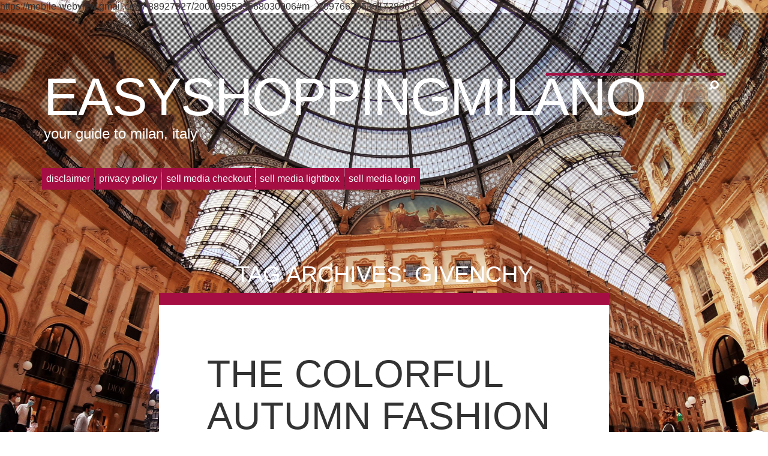

--- FILE ---
content_type: text/html; charset=UTF-8
request_url: https://easyshoppingmilano.com/index.php/tag/givenchy/
body_size: 7018
content:
<!doctype html>
<html lang="en-US">
<head>
	<meta charset="UTF-8">
	<meta name="viewport" content="width=device-width, initial-scale=1">

		
	<title>Givenchy &#8211; EasyShoppingMilano</title>

	<link rel="pingback" href="https://easyshoppingmilano.com/xmlrpc.php" />

	<style type='text/css'>
          .no-break br {
            display: none !important;
          }
      </style><meta name='robots' content='max-image-preview:large' />
<link rel="dns-prefetch" href="https://static.hupso.com/share/js/counters.js"><link rel="preconnect" href="https://static.hupso.com/share/js/counters.js"><link rel="preload" href="https://static.hupso.com/share/js/counters.js"><meta property="og:image" content="https://easyshoppingmilano.com/wp-content/uploads/2018/10/20181025_155738-e1540582193759-169x300.jpg"/><link rel="dns-prefetch" href="//connect.facebook.net" />
<link rel='dns-prefetch' href='//connect.facebook.net' />
<link rel='dns-prefetch' href='//s.w.org' />
<link rel="alternate" type="application/rss+xml" title="EasyShoppingMilano &raquo; Feed" href="https://easyshoppingmilano.com/index.php/feed/" />
<link rel="alternate" type="application/rss+xml" title="EasyShoppingMilano &raquo; Comments Feed" href="https://easyshoppingmilano.com/index.php/comments/feed/" />
<link rel="alternate" type="application/rss+xml" title="EasyShoppingMilano &raquo; Givenchy Tag Feed" href="https://easyshoppingmilano.com/index.php/tag/givenchy/feed/" />
		<script type="text/javascript">
			window._wpemojiSettings = {"baseUrl":"https:\/\/s.w.org\/images\/core\/emoji\/13.1.0\/72x72\/","ext":".png","svgUrl":"https:\/\/s.w.org\/images\/core\/emoji\/13.1.0\/svg\/","svgExt":".svg","source":{"concatemoji":"https:\/\/easyshoppingmilano.com\/wp-includes\/js\/wp-emoji-release.min.js?ver=5.8.12"}};
			!function(e,a,t){var n,r,o,i=a.createElement("canvas"),p=i.getContext&&i.getContext("2d");function s(e,t){var a=String.fromCharCode;p.clearRect(0,0,i.width,i.height),p.fillText(a.apply(this,e),0,0);e=i.toDataURL();return p.clearRect(0,0,i.width,i.height),p.fillText(a.apply(this,t),0,0),e===i.toDataURL()}function c(e){var t=a.createElement("script");t.src=e,t.defer=t.type="text/javascript",a.getElementsByTagName("head")[0].appendChild(t)}for(o=Array("flag","emoji"),t.supports={everything:!0,everythingExceptFlag:!0},r=0;r<o.length;r++)t.supports[o[r]]=function(e){if(!p||!p.fillText)return!1;switch(p.textBaseline="top",p.font="600 32px Arial",e){case"flag":return s([127987,65039,8205,9895,65039],[127987,65039,8203,9895,65039])?!1:!s([55356,56826,55356,56819],[55356,56826,8203,55356,56819])&&!s([55356,57332,56128,56423,56128,56418,56128,56421,56128,56430,56128,56423,56128,56447],[55356,57332,8203,56128,56423,8203,56128,56418,8203,56128,56421,8203,56128,56430,8203,56128,56423,8203,56128,56447]);case"emoji":return!s([10084,65039,8205,55357,56613],[10084,65039,8203,55357,56613])}return!1}(o[r]),t.supports.everything=t.supports.everything&&t.supports[o[r]],"flag"!==o[r]&&(t.supports.everythingExceptFlag=t.supports.everythingExceptFlag&&t.supports[o[r]]);t.supports.everythingExceptFlag=t.supports.everythingExceptFlag&&!t.supports.flag,t.DOMReady=!1,t.readyCallback=function(){t.DOMReady=!0},t.supports.everything||(n=function(){t.readyCallback()},a.addEventListener?(a.addEventListener("DOMContentLoaded",n,!1),e.addEventListener("load",n,!1)):(e.attachEvent("onload",n),a.attachEvent("onreadystatechange",function(){"complete"===a.readyState&&t.readyCallback()})),(n=t.source||{}).concatemoji?c(n.concatemoji):n.wpemoji&&n.twemoji&&(c(n.twemoji),c(n.wpemoji)))}(window,document,window._wpemojiSettings);
		</script>
		<style type="text/css">
img.wp-smiley,
img.emoji {
	display: inline !important;
	border: none !important;
	box-shadow: none !important;
	height: 1em !important;
	width: 1em !important;
	margin: 0 .07em !important;
	vertical-align: -0.1em !important;
	background: none !important;
	padding: 0 !important;
}
</style>
	<link rel='stylesheet' id='wp-block-library-css'  href='https://easyshoppingmilano.com/wp-includes/css/dist/block-library/style.min.css?ver=5.8.12' type='text/css' media='all' />
<link rel='stylesheet' id='hupso_css-css'  href='https://easyshoppingmilano.com/wp-content/plugins/hupso-share-buttons-for-twitter-facebook-google/style.css?ver=5.8.12' type='text/css' media='all' />
<link rel='stylesheet' id='mn-flow-style-css'  href='https://easyshoppingmilano.com/wp-content/themes/mn-flow/assets/dist/all.min.css?ver=1.0' type='text/css' media='all' />
<link rel='stylesheet' id='style_login_widget-css'  href='https://easyshoppingmilano.com/wp-content/plugins/facebook-login-afo/style_login_widget.css?ver=5.8.12' type='text/css' media='all' />
<link rel='stylesheet' id='googleFonts-css'  href='http://fonts.googleapis.com/css?family=Open+Sans%3A300%2C700%7COpen+Sans+Condensed%3A300%2C700&#038;ver=5.8.12' type='text/css' media='all' />
<script type='text/javascript' src='https://easyshoppingmilano.com/wp-includes/js/jquery/jquery.min.js?ver=3.6.0' id='jquery-core-js'></script>
<script type='text/javascript' src='https://easyshoppingmilano.com/wp-includes/js/jquery/jquery-migrate.min.js?ver=3.3.2' id='jquery-migrate-js'></script>
<link rel="https://api.w.org/" href="https://easyshoppingmilano.com/index.php/wp-json/" /><link rel="alternate" type="application/json" href="https://easyshoppingmilano.com/index.php/wp-json/wp/v2/tags/180" /><link rel="EditURI" type="application/rsd+xml" title="RSD" href="https://easyshoppingmilano.com/xmlrpc.php?rsd" />
<link rel="wlwmanifest" type="application/wlwmanifest+xml" href="https://easyshoppingmilano.com/wp-includes/wlwmanifest.xml" /> 
<meta name="generator" content="WordPress 5.8.12" />
https://mobile-webview.gmail.com/-88927327/2000995533568030906#m_-2097662653617380639_<script charset="utf-8" type="text/javascript">var switchTo5x=true;</script><script charset="utf-8" type="text/javascript" src="http://w.sharethis.com/button/buttons.js"></script><script type="text/javascript">stLight.options({publisher:'wp.f2403aab-078e-4c90-ab87-1a1f3d5ea949'});var st_type='wordpress4.3.1';</script>	<script type="text/javascript" src="https://easyshoppingmilano.com/wp-content/plugins/smartslider/mootools.js"></script>
	<script type="text/javascript" src="https://easyshoppingmilano.com/wp-content/plugins/smartslider/smartslider.js"></script><style>body{-webkit-background-size: cover;-moz-background-size: cover;-o-background-size: cover;background-size: cover;}</style><!--[if IE]>
	<script src="https://easyshoppingmilano.com/wp-content/themes/mn-flow/assets/ie/respond.min.js"></script>
	<script src="https://easyshoppingmilano.com/wp-content/themes/mn-flow/assets/ie/html5.js"></script>
	<![endif]--><style type="text/css">.recentcomments a{display:inline !important;padding:0 !important;margin:0 !important;}</style><style type="text/css" id="custom-background-css">
body.custom-background { background-image: url("https://easyshoppingmilano.com/wp-content/uploads/2022/01/20220107_200108-scaled.jpg"); background-position: left top; background-size: cover; background-repeat: no-repeat; background-attachment: fixed; }
</style>
	<meta property="og:site_name" content="EasyShoppingMilano" />
<meta property="og:type" content="website" />
<meta property="og:locale" content="en_US" />
</head>
<body class="archive tag tag-givenchy tag-180 custom-background">

<div class="mobile-background hidden-md hidden-lg" >
	<img src="https://easyshoppingmilano.com/wp-content/uploads/2022/01/20220107_200108-scaled.jpg" alt="...">
</div>

<div class="content-wrapp"><!-- end in footer.php -->
	<div class="container">
		<header class="main-header">
			<div class="row">
				<div class="col-md-8 col-sm-12">
					<div class="website-title">
						<h2>EasyShoppingMilano</h2>
						<h3>your guide to Milan, Italy</h3>
					</div>
				</div>
				<div class="col-md-4">
					<form class="search-form" action="https://easyshoppingmilano.com/">
						<input class="form-control" name="s" type="text">
						<button type="submit" class="search-btn"><span class="el-icon-search"></span></button>
					</form>
				</div>
			</div>
			<div class="row">
				<div class="col-md-12">
					<nav>
						<button class="navbar-toggle collapsed hidden-sm hidden-md hidden-lg" type="button" data-toggle="collapse" data-target="#flow-navbar-collapse">
					       <span class="el-icon-lines"></span>
					    </button>
					    <div class="collapse navbar-collapse" id="flow-navbar-collapse">
							<div class="menu"><ul>
<li class="page_item page-item-2212"><a href="https://easyshoppingmilano.com/index.php/disclaimer/">DISCLAIMER</a></li>
<li class="page_item page-item-2210"><a href="https://easyshoppingmilano.com/index.php/privacy-policy/">Privacy Policy</a></li>
<li class="page_item page-item-2124"><a href="https://easyshoppingmilano.com/index.php/sell-media-checkout/">Sell Media Checkout</a></li>
<li class="page_item page-item-2129"><a href="https://easyshoppingmilano.com/index.php/sell-media-lightbox/">Sell Media Lightbox</a></li>
<li class="page_item page-item-2127"><a href="https://easyshoppingmilano.com/index.php/sell-media-login/">Sell Media Login</a></li>
</ul></div>
						</div>
					</nav>
				</div>
			</div>
		</header>
	</div>	
<div class="container">
	<div class="row">
		<div class="col-md-8 col-md-offset-2 col-sm-8 col-sm-offset-2">
			<header class="archive-header">
				<h1>
					Tag Archives: Givenchy				</h1>
			</header>
			<div id="content" class="content">
					<article class="post-1808 post type-post status-publish format-standard has-post-thumbnail hentry category-uncategorized category-fashion category-made-in-italy category-milano category-piazza-duomo-di-milano category-shoes category-shopping category-travel tag-accessories tag-armani tag-aspesi tag-autumn-winter-fashion tag-bags tag-balenciaga tag-clothes tag-dolce-gabbana tag-fashion tag-fendi tag-givenchy tag-gucci tag-italian-design tag-italy tag-louis-vuitton tag-made-in-italy tag-mlan tag-pinko tag-prada tag-shoes tag-shopping-in-milano tag-travel tag-valentino tag-vesace basic-color-border">
		<header>
			<h1 class="uppercase"><a href="https://easyshoppingmilano.com/index.php/2018/10/26/the-colorful-autumn-fashion-of-2018/">The Colorful Autumn Fashion of 2018</a></h1>
			<div class="row">
				<div class="col-md-8">
						<time><a href="https://easyshoppingmilano.com/index.php/2018/10/26/the-colorful-autumn-fashion-of-2018/">October 26, 2018</a></time>
	<div class="clearfix"></div>
			<div class="categories-links pull-left"><span class="el-icon-folder-open"></span>	<a href="https://easyshoppingmilano.com/index.php/category/italy/uncategorized/" rel="category tag">Covid19, Italy</a>, <a href="https://easyshoppingmilano.com/index.php/category/fashion/" rel="category tag">Fashion</a>, <a href="https://easyshoppingmilano.com/index.php/category/made-in-italy/" rel="category tag">Made in Italy</a>, <a href="https://easyshoppingmilano.com/index.php/category/milano/" rel="category tag">Milano</a>, <a href="https://easyshoppingmilano.com/index.php/category/piazza-duomo-di-milano/" rel="category tag">Piazza Duomo di Milano</a>, <a href="https://easyshoppingmilano.com/index.php/category/shoes/" rel="category tag">Shoes</a>, <a href="https://easyshoppingmilano.com/index.php/category/shopping/" rel="category tag">Shopping</a>, <a href="https://easyshoppingmilano.com/index.php/category/travel/" rel="category tag">Travel</a></div>
			<div class="author-link"><span class="el-icon-user"></span> <a href="https://easyshoppingmilano.com/index.php/author/mymelodia/" title="Posts by mymelodia" rel="author">mymelodia</a></div>
	<div class="tags"><span class="el-icon-tag"></span> <a href="https://easyshoppingmilano.com/index.php/tag/accessories/" rel="tag">Accessories</a>, <a href="https://easyshoppingmilano.com/index.php/tag/armani/" rel="tag">Armani</a>, <a href="https://easyshoppingmilano.com/index.php/tag/aspesi/" rel="tag">Aspesi</a>, <a href="https://easyshoppingmilano.com/index.php/tag/autumn-winter-fashion/" rel="tag">Autumn/Winter Fashion</a>, <a href="https://easyshoppingmilano.com/index.php/tag/bags/" rel="tag">Bags</a>, <a href="https://easyshoppingmilano.com/index.php/tag/balenciaga/" rel="tag">Balenciaga</a>, <a href="https://easyshoppingmilano.com/index.php/tag/clothes/" rel="tag">Clothes</a>, <a href="https://easyshoppingmilano.com/index.php/tag/dolce-gabbana/" rel="tag">Dolce &amp; Gabbana</a>, <a href="https://easyshoppingmilano.com/index.php/tag/fashion/" rel="tag">Fashion</a>, <a href="https://easyshoppingmilano.com/index.php/tag/fendi/" rel="tag">Fendi</a>, <a href="https://easyshoppingmilano.com/index.php/tag/givenchy/" rel="tag">Givenchy</a>, <a href="https://easyshoppingmilano.com/index.php/tag/gucci/" rel="tag">Gucci</a>, <a href="https://easyshoppingmilano.com/index.php/tag/italian-design/" rel="tag">Italian Design</a>, <a href="https://easyshoppingmilano.com/index.php/tag/italy/" rel="tag">italy</a>, <a href="https://easyshoppingmilano.com/index.php/tag/louis-vuitton/" rel="tag">Louis Vuitton</a>, <a href="https://easyshoppingmilano.com/index.php/tag/made-in-italy/" rel="tag">Made in Italy</a>, <a href="https://easyshoppingmilano.com/index.php/tag/mlan/" rel="tag">Mlan</a>, <a href="https://easyshoppingmilano.com/index.php/tag/pinko/" rel="tag">Pinko</a>, <a href="https://easyshoppingmilano.com/index.php/tag/prada/" rel="tag">Prada</a>, <a href="https://easyshoppingmilano.com/index.php/tag/shoes/" rel="tag">Shoes</a>, <a href="https://easyshoppingmilano.com/index.php/tag/shopping-in-milano/" rel="tag">Shopping in Milano</a>, <a href="https://easyshoppingmilano.com/index.php/tag/travel/" rel="tag">Travel</a>, <a href="https://easyshoppingmilano.com/index.php/tag/valentino/" rel="tag">Valentino</a>, <a href="https://easyshoppingmilano.com/index.php/tag/vesace/" rel="tag">Vesace</a></div>				</div>
				<div class="col-md-4">
									</div>
			</div><!-- .row -->
							<div class="post-image"><img width="576" height="1024" src="https://easyshoppingmilano.com/wp-content/uploads/2018/10/20181025_155738-e1540582193759-576x1024.jpg" class="attachment-large size-large wp-post-image" alt="" loading="lazy" srcset="https://easyshoppingmilano.com/wp-content/uploads/2018/10/20181025_155738-e1540582193759-576x1024.jpg 576w, https://easyshoppingmilano.com/wp-content/uploads/2018/10/20181025_155738-e1540582193759-169x300.jpg 169w, https://easyshoppingmilano.com/wp-content/uploads/2018/10/20181025_155738-e1540582193759-768x1365.jpg 768w, https://easyshoppingmilano.com/wp-content/uploads/2018/10/20181025_155738-e1540582193759.jpg 1836w" sizes="(max-width: 576px) 100vw, 576px" /></div>
						</header>
		<div class="entry" >
			<p>Here are the latest fashion designs in Milan, Italy for Autumn/Winter  2018. I took these pics just 2 days ago while strolling around the Galleria Vittorio Emanuele and LaRinascente. Colorful yet elegant, classic and timeless designs of famous brands. I love them all!</p>
<p class="no-break"><span class='st_facebook_buttons' st_title='The Colorful Autumn Fashion of 2018' st_url='https://easyshoppingmilano.com/index.php/2018/10/26/the-colorful-autumn-fashion-of-2018/' displayText='Facebook'></span><span class='st_twitter_buttons' st_title='The Colorful Autumn Fashion of 2018' st_url='https://easyshoppingmilano.com/index.php/2018/10/26/the-colorful-autumn-fashion-of-2018/' displayText='Twitter'></span><span class='st_email_buttons' st_title='The Colorful Autumn Fashion of 2018' st_url='https://easyshoppingmilano.com/index.php/2018/10/26/the-colorful-autumn-fashion-of-2018/' displayText='Email'></span><span class='st_sharethis_buttons' st_title='The Colorful Autumn Fashion of 2018' st_url='https://easyshoppingmilano.com/index.php/2018/10/26/the-colorful-autumn-fashion-of-2018/' displayText='ShareThis'></span><span class='st_fblike_buttons' st_title='The Colorful Autumn Fashion of 2018' st_url='https://easyshoppingmilano.com/index.php/2018/10/26/the-colorful-autumn-fashion-of-2018/' displayText='Facebook Like'></span><span class='st_plusone_buttons' st_title='The Colorful Autumn Fashion of 2018' st_url='https://easyshoppingmilano.com/index.php/2018/10/26/the-colorful-autumn-fashion-of-2018/' displayText='Google +1'></span><span class='st_pinterest _buttons' st_title='The Colorful Autumn Fashion of 2018' st_url='https://easyshoppingmilano.com/index.php/2018/10/26/the-colorful-autumn-fashion-of-2018/' displayText='Pinterest'></span></p>		</div>
		<footer>
							<a class="btn btn-default" href="https://easyshoppingmilano.com/index.php/2018/10/26/the-colorful-autumn-fashion-of-2018/">Read more</a>
									</footer>
	</article>
	
			</div><!-- .content -->
		</div>
		<div class="clearfix"></div>
	</div><!-- .row -->
</div><!-- .container -->

	<footer class="main-footer">
		<div class="container">
			<div class="row">
				<div class="col-md-8 col-md-offset-2">
					<div class="row">
						<div class="col-md-4">
															<ul id="footer-left-sidebar">
									<li id="search-2" class="widget widget_search"><form role="search" method="get" id="searchform" class="searchform" action="https://easyshoppingmilano.com/">
				<div>
					<label class="screen-reader-text" for="s">Search for:</label>
					<input type="text" value="" name="s" id="s" />
					<input type="submit" id="searchsubmit" value="Search" />
				</div>
			</form></li>

		<li id="recent-posts-2" class="widget widget_recent_entries">
		<h3>Recent Posts</h3>
		<ul>
											<li>
					<a href="https://easyshoppingmilano.com/index.php/2021/12/24/christmas-in-milan-2021-the-best-christmas-decors-around-the-plaza/">CHRISTMAS IN MILAN 2021 (The best christmas decors around the plaza.)</a>
									</li>
											<li>
					<a href="https://easyshoppingmilano.com/index.php/2021/06/24/the-milano-monza-motorshow-2021-face-to-face-with-your-dream-cars/">The Milano Monza Motorshow 2021. Face to face with your dream cars.</a>
									</li>
											<li>
					<a href="https://easyshoppingmilano.com/index.php/2020/12/28/snow-in-milan-italy/">Snow in Milan, Italy!</a>
									</li>
											<li>
					<a href="https://easyshoppingmilano.com/index.php/2020/12/23/a-different-christmas/">A Different Christmas!</a>
									</li>
											<li>
					<a href="https://easyshoppingmilano.com/index.php/2020/05/10/bar-and-restaurants-in-italy-will-re-open-on-may-18-2020-the-new-normal/">Bar and Restaurants in Italy will re-open on May 18  2020 &#8211; the New Normal.</a>
									</li>
					</ul>

		</li>
<li id="categories-2" class="widget widget_categories"><h3>Categories</h3>
			<ul>
					<li class="cat-item cat-item-40"><a href="https://easyshoppingmilano.com/index.php/category/architecture/">Architecture</a>
</li>
	<li class="cat-item cat-item-83"><a href="https://easyshoppingmilano.com/index.php/category/artisan/">Artisan</a>
</li>
	<li class="cat-item cat-item-120"><a href="https://easyshoppingmilano.com/index.php/category/arts/">Arts</a>
</li>
	<li class="cat-item cat-item-60"><a href="https://easyshoppingmilano.com/index.php/category/automobiles/">Automobiles</a>
</li>
	<li class="cat-item cat-item-247"><a href="https://easyshoppingmilano.com/index.php/category/automotive/">Automotive</a>
</li>
	<li class="cat-item cat-item-73"><a href="https://easyshoppingmilano.com/index.php/category/autumn/">Autumn</a>
</li>
	<li class="cat-item cat-item-59"><a href="https://easyshoppingmilano.com/index.php/category/bicycles/">Bicycles</a>
</li>
	<li class="cat-item cat-item-47"><a href="https://easyshoppingmilano.com/index.php/category/castles/">Castles</a>
</li>
	<li class="cat-item cat-item-88"><a href="https://easyshoppingmilano.com/index.php/category/christmas/">Christmas</a>
</li>
	<li class="cat-item cat-item-81"><a href="https://easyshoppingmilano.com/index.php/category/christmas-fair/">Christmas Fair</a>
</li>
	<li class="cat-item cat-item-239"><a href="https://easyshoppingmilano.com/index.php/category/covid-19-vaccination/">Covid-19 Vaccination</a>
</li>
	<li class="cat-item cat-item-1"><a href="https://easyshoppingmilano.com/index.php/category/italy/uncategorized/">Covid19, Italy</a>
</li>
	<li class="cat-item cat-item-231"><a href="https://easyshoppingmilano.com/index.php/category/dpcm/">DPCM</a>
</li>
	<li class="cat-item cat-item-238"><a href="https://easyshoppingmilano.com/index.php/category/dpcm-di-natale/">DPCM di Natale</a>
</li>
	<li class="cat-item cat-item-92"><a href="https://easyshoppingmilano.com/index.php/category/duomo-di-milano/">Duomo di Milano</a>
</li>
	<li class="cat-item cat-item-63"><a href="https://easyshoppingmilano.com/index.php/category/eicma-2015/">EICMA 2015</a>
</li>
	<li class="cat-item cat-item-61"><a href="https://easyshoppingmilano.com/index.php/category/engines/">Engines</a>
</li>
	<li class="cat-item cat-item-82"><a href="https://easyshoppingmilano.com/index.php/category/enogastronomy/">Enogastronomy</a>
</li>
	<li class="cat-item cat-item-11"><a href="https://easyshoppingmilano.com/index.php/category/fashion/">Fashion</a>
</li>
	<li class="cat-item cat-item-17"><a href="https://easyshoppingmilano.com/index.php/category/fashion-in-milan/">Fashion in Milan</a>
</li>
	<li class="cat-item cat-item-18"><a href="https://easyshoppingmilano.com/index.php/category/fashionfashion-in-milan-milano-moda-donna/">Fashion,Fashion in Milan, Milano Moda Donna</a>
</li>
	<li class="cat-item cat-item-19"><a href="https://easyshoppingmilano.com/index.php/category/food/">Food</a>
</li>
	<li class="cat-item cat-item-157"><a href="https://easyshoppingmilano.com/index.php/category/fuorisalone-2018/">Fuorisalone 2018</a>
</li>
	<li class="cat-item cat-item-173"><a href="https://easyshoppingmilano.com/index.php/category/furniture/">Furniture</a>
</li>
	<li class="cat-item cat-item-208"><a href="https://easyshoppingmilano.com/index.php/category/galleria-vittorio-emanuele-milan/">Galleria Vittorio Emanuele Milan</a>
</li>
	<li class="cat-item cat-item-75"><a href="https://easyshoppingmilano.com/index.php/category/gardens/">Gardens</a>
</li>
	<li class="cat-item cat-item-20"><a href="https://easyshoppingmilano.com/index.php/category/gelato/">GELATO</a>
</li>
	<li class="cat-item cat-item-46"><a href="https://easyshoppingmilano.com/index.php/category/italian-design/">Italian Design</a>
</li>
	<li class="cat-item cat-item-12"><a href="https://easyshoppingmilano.com/index.php/category/italy/">Italy</a>
</li>
	<li class="cat-item cat-item-230"><a href="https://easyshoppingmilano.com/index.php/category/lockdown/">Lockdown</a>
</li>
	<li class="cat-item cat-item-21"><a href="https://easyshoppingmilano.com/index.php/category/made-in-italy/">Made in Italy</a>
</li>
	<li class="cat-item cat-item-10"><a href="https://easyshoppingmilano.com/index.php/category/milan/">Milan</a>
</li>
	<li class="cat-item cat-item-172"><a href="https://easyshoppingmilano.com/index.php/category/milan-design-week-2018/">Milan Design Week 2018</a>
</li>
	<li class="cat-item cat-item-41"><a href="https://easyshoppingmilano.com/index.php/category/milan-expo-2015/">Milan Expo 2015</a>
</li>
	<li class="cat-item cat-item-22"><a href="https://easyshoppingmilano.com/index.php/category/milan-fashion-we/">Milan Fashion We</a>
</li>
	<li class="cat-item cat-item-8"><a href="https://easyshoppingmilano.com/index.php/category/milan-fashion-week/">Milan Fashion Week</a>
</li>
	<li class="cat-item cat-item-118"><a href="https://easyshoppingmilano.com/index.php/category/milan-fashion-week-2017/">Milan Fashion Week 2017</a>
</li>
	<li class="cat-item cat-item-23"><a href="https://easyshoppingmilano.com/index.php/category/milano/">Milano</a>
</li>
	<li class="cat-item cat-item-9"><a href="https://easyshoppingmilano.com/index.php/category/milano-moda-donna/">Milano Moda Donna</a>
</li>
	<li class="cat-item cat-item-55"><a href="https://easyshoppingmilano.com/index.php/category/motorcycles/">Motorcycles</a>
</li>
	<li class="cat-item cat-item-58"><a href="https://easyshoppingmilano.com/index.php/category/motors/">Motors</a>
</li>
	<li class="cat-item cat-item-119"><a href="https://easyshoppingmilano.com/index.php/category/musem/">Musem</a>
</li>
	<li class="cat-item cat-item-56"><a href="https://easyshoppingmilano.com/index.php/category/offroad-bikes/">Offroad Bikes</a>
</li>
	<li class="cat-item cat-item-74"><a href="https://easyshoppingmilano.com/index.php/category/parks/">Parks</a>
</li>
	<li class="cat-item cat-item-24"><a href="https://easyshoppingmilano.com/index.php/category/piazza-del-duomo/">Piazza del Duomo</a>
</li>
	<li class="cat-item cat-item-15"><a href="https://easyshoppingmilano.com/index.php/category/piazza-duomo-di-milano/">Piazza Duomo di Milano</a>
</li>
	<li class="cat-item cat-item-62"><a href="https://easyshoppingmilano.com/index.php/category/road-fashion/">Road Fashion</a>
</li>
	<li class="cat-item cat-item-57"><a href="https://easyshoppingmilano.com/index.php/category/scooters/">Scooters</a>
</li>
	<li class="cat-item cat-item-25"><a href="https://easyshoppingmilano.com/index.php/category/shoes/">Shoes</a>
</li>
	<li class="cat-item cat-item-26"><a href="https://easyshoppingmilano.com/index.php/category/italy/shoes-italy/">Shoes</a>
</li>
	<li class="cat-item cat-item-14"><a href="https://easyshoppingmilano.com/index.php/category/shopping/">Shopping</a>
</li>
	<li class="cat-item cat-item-27"><a href="https://easyshoppingmilano.com/index.php/category/shopping-in-milan/">Shopping in Milan</a>
</li>
	<li class="cat-item cat-item-207"><a href="https://easyshoppingmilano.com/index.php/category/shopping-mall/">Shopping mall</a>
</li>
	<li class="cat-item cat-item-242"><a href="https://easyshoppingmilano.com/index.php/category/snow/">Snow</a>
</li>
	<li class="cat-item cat-item-50"><a href="https://easyshoppingmilano.com/index.php/category/technology/">Technology</a>
</li>
	<li class="cat-item cat-item-49"><a href="https://easyshoppingmilano.com/index.php/category/textile-machineries/">Textile Machineries</a>
</li>
	<li class="cat-item cat-item-243"><a href="https://easyshoppingmilano.com/index.php/category/the-sforzesco-castle/">The Sforzesco Castle</a>
</li>
	<li class="cat-item cat-item-28"><a href="https://easyshoppingmilano.com/index.php/category/tourism/">Tourism</a>
</li>
	<li class="cat-item cat-item-13"><a href="https://easyshoppingmilano.com/index.php/category/travel/">Travel</a>
</li>
	<li class="cat-item cat-item-139"><a href="https://easyshoppingmilano.com/index.php/category/vegan-restaurants/">Vegan Restaurants</a>
</li>
	<li class="cat-item cat-item-140"><a href="https://easyshoppingmilano.com/index.php/category/vegetarian-restaurants/">Vegetarian Restaurants</a>
</li>
			</ul>

			</li>
<li id="recent-comments-2" class="widget widget_recent_comments"><h3>Recent Comments</h3><ul id="recentcomments"></ul></li>
<li id="archives-2" class="widget widget_archive"><h3>Archives</h3>
			<ul>
					<li><a href='https://easyshoppingmilano.com/index.php/2021/12/'>December 2021</a></li>
	<li><a href='https://easyshoppingmilano.com/index.php/2021/06/'>June 2021</a></li>
	<li><a href='https://easyshoppingmilano.com/index.php/2020/12/'>December 2020</a></li>
	<li><a href='https://easyshoppingmilano.com/index.php/2020/05/'>May 2020</a></li>
	<li><a href='https://easyshoppingmilano.com/index.php/2020/04/'>April 2020</a></li>
	<li><a href='https://easyshoppingmilano.com/index.php/2019/09/'>September 2019</a></li>
	<li><a href='https://easyshoppingmilano.com/index.php/2019/06/'>June 2019</a></li>
	<li><a href='https://easyshoppingmilano.com/index.php/2018/12/'>December 2018</a></li>
	<li><a href='https://easyshoppingmilano.com/index.php/2018/10/'>October 2018</a></li>
	<li><a href='https://easyshoppingmilano.com/index.php/2018/04/'>April 2018</a></li>
	<li><a href='https://easyshoppingmilano.com/index.php/2017/08/'>August 2017</a></li>
	<li><a href='https://easyshoppingmilano.com/index.php/2017/05/'>May 2017</a></li>
	<li><a href='https://easyshoppingmilano.com/index.php/2017/03/'>March 2017</a></li>
	<li><a href='https://easyshoppingmilano.com/index.php/2016/03/'>March 2016</a></li>
	<li><a href='https://easyshoppingmilano.com/index.php/2016/02/'>February 2016</a></li>
	<li><a href='https://easyshoppingmilano.com/index.php/2016/01/'>January 2016</a></li>
	<li><a href='https://easyshoppingmilano.com/index.php/2015/12/'>December 2015</a></li>
	<li><a href='https://easyshoppingmilano.com/index.php/2015/11/'>November 2015</a></li>
	<li><a href='https://easyshoppingmilano.com/index.php/2015/10/'>October 2015</a></li>
	<li><a href='https://easyshoppingmilano.com/index.php/2015/09/'>September 2015</a></li>
	<li><a href='https://easyshoppingmilano.com/index.php/2015/06/'>June 2015</a></li>
	<li><a href='https://easyshoppingmilano.com/index.php/2015/05/'>May 2015</a></li>
	<li><a href='https://easyshoppingmilano.com/index.php/2015/03/'>March 2015</a></li>
	<li><a href='https://easyshoppingmilano.com/index.php/2015/02/'>February 2015</a></li>
			</ul>

			</li>
<li id="custom_html-2" class="widget_text widget widget_custom_html"><div class="textwidget custom-html-widget"></div></li>
<li id="meta-2" class="widget widget_meta"><h3>Meta</h3>
		<ul>
						<li><a href="https://easyshoppingmilano.com/wp-login.php">Log in</a></li>
			<li><a href="https://easyshoppingmilano.com/index.php/feed/">Entries feed</a></li>
			<li><a href="https://easyshoppingmilano.com/index.php/comments/feed/">Comments feed</a></li>

			<li><a href="https://wordpress.org/">WordPress.org</a></li>
		</ul>

		</li>
<li id="custom_html-3" class="widget_text widget widget_custom_html"><h3>Advertisement</h3><div class="textwidget custom-html-widget"><script data-ad-client="ca-pub-6063211437209926" async src="https://pagead2.googlesyndication.com/pagead/js/adsbygoogle.js"></script></div></li>
<li id="custom_html-4" class="widget_text widget widget_custom_html"><div class="textwidget custom-html-widget"></div></li>
<li id="search-2" class="widget widget_search"><form role="search" method="get" id="searchform" class="searchform" action="https://easyshoppingmilano.com/">
				<div>
					<label class="screen-reader-text" for="s">Search for:</label>
					<input type="text" value="" name="s" id="s" />
					<input type="submit" id="searchsubmit" value="Search" />
				</div>
			</form></li>

		<li id="recent-posts-2" class="widget widget_recent_entries">
		<h3>Recent Posts</h3>
		<ul>
											<li>
					<a href="https://easyshoppingmilano.com/index.php/2021/12/24/christmas-in-milan-2021-the-best-christmas-decors-around-the-plaza/">CHRISTMAS IN MILAN 2021 (The best christmas decors around the plaza.)</a>
									</li>
											<li>
					<a href="https://easyshoppingmilano.com/index.php/2021/06/24/the-milano-monza-motorshow-2021-face-to-face-with-your-dream-cars/">The Milano Monza Motorshow 2021. Face to face with your dream cars.</a>
									</li>
											<li>
					<a href="https://easyshoppingmilano.com/index.php/2020/12/28/snow-in-milan-italy/">Snow in Milan, Italy!</a>
									</li>
											<li>
					<a href="https://easyshoppingmilano.com/index.php/2020/12/23/a-different-christmas/">A Different Christmas!</a>
									</li>
											<li>
					<a href="https://easyshoppingmilano.com/index.php/2020/05/10/bar-and-restaurants-in-italy-will-re-open-on-may-18-2020-the-new-normal/">Bar and Restaurants in Italy will re-open on May 18  2020 &#8211; the New Normal.</a>
									</li>
					</ul>

		</li>
<li id="recent-comments-2" class="widget widget_recent_comments"><h3>Recent Comments</h3><ul id="recentcomments-2"></ul></li>
<li id="archives-2" class="widget widget_archive"><h3>Archives</h3>
			<ul>
					<li><a href='https://easyshoppingmilano.com/index.php/2021/12/'>December 2021</a></li>
	<li><a href='https://easyshoppingmilano.com/index.php/2021/06/'>June 2021</a></li>
	<li><a href='https://easyshoppingmilano.com/index.php/2020/12/'>December 2020</a></li>
	<li><a href='https://easyshoppingmilano.com/index.php/2020/05/'>May 2020</a></li>
	<li><a href='https://easyshoppingmilano.com/index.php/2020/04/'>April 2020</a></li>
	<li><a href='https://easyshoppingmilano.com/index.php/2019/09/'>September 2019</a></li>
	<li><a href='https://easyshoppingmilano.com/index.php/2019/06/'>June 2019</a></li>
	<li><a href='https://easyshoppingmilano.com/index.php/2018/12/'>December 2018</a></li>
	<li><a href='https://easyshoppingmilano.com/index.php/2018/10/'>October 2018</a></li>
	<li><a href='https://easyshoppingmilano.com/index.php/2018/04/'>April 2018</a></li>
	<li><a href='https://easyshoppingmilano.com/index.php/2017/08/'>August 2017</a></li>
	<li><a href='https://easyshoppingmilano.com/index.php/2017/05/'>May 2017</a></li>
	<li><a href='https://easyshoppingmilano.com/index.php/2017/03/'>March 2017</a></li>
	<li><a href='https://easyshoppingmilano.com/index.php/2016/03/'>March 2016</a></li>
	<li><a href='https://easyshoppingmilano.com/index.php/2016/02/'>February 2016</a></li>
	<li><a href='https://easyshoppingmilano.com/index.php/2016/01/'>January 2016</a></li>
	<li><a href='https://easyshoppingmilano.com/index.php/2015/12/'>December 2015</a></li>
	<li><a href='https://easyshoppingmilano.com/index.php/2015/11/'>November 2015</a></li>
	<li><a href='https://easyshoppingmilano.com/index.php/2015/10/'>October 2015</a></li>
	<li><a href='https://easyshoppingmilano.com/index.php/2015/09/'>September 2015</a></li>
	<li><a href='https://easyshoppingmilano.com/index.php/2015/06/'>June 2015</a></li>
	<li><a href='https://easyshoppingmilano.com/index.php/2015/05/'>May 2015</a></li>
	<li><a href='https://easyshoppingmilano.com/index.php/2015/03/'>March 2015</a></li>
	<li><a href='https://easyshoppingmilano.com/index.php/2015/02/'>February 2015</a></li>
			</ul>

			</li>
<li id="categories-2" class="widget widget_categories"><h3>Categories</h3>
			<ul>
					<li class="cat-item cat-item-40"><a href="https://easyshoppingmilano.com/index.php/category/architecture/">Architecture</a>
</li>
	<li class="cat-item cat-item-83"><a href="https://easyshoppingmilano.com/index.php/category/artisan/">Artisan</a>
</li>
	<li class="cat-item cat-item-120"><a href="https://easyshoppingmilano.com/index.php/category/arts/">Arts</a>
</li>
	<li class="cat-item cat-item-60"><a href="https://easyshoppingmilano.com/index.php/category/automobiles/">Automobiles</a>
</li>
	<li class="cat-item cat-item-247"><a href="https://easyshoppingmilano.com/index.php/category/automotive/">Automotive</a>
</li>
	<li class="cat-item cat-item-73"><a href="https://easyshoppingmilano.com/index.php/category/autumn/">Autumn</a>
</li>
	<li class="cat-item cat-item-59"><a href="https://easyshoppingmilano.com/index.php/category/bicycles/">Bicycles</a>
</li>
	<li class="cat-item cat-item-47"><a href="https://easyshoppingmilano.com/index.php/category/castles/">Castles</a>
</li>
	<li class="cat-item cat-item-88"><a href="https://easyshoppingmilano.com/index.php/category/christmas/">Christmas</a>
</li>
	<li class="cat-item cat-item-81"><a href="https://easyshoppingmilano.com/index.php/category/christmas-fair/">Christmas Fair</a>
</li>
	<li class="cat-item cat-item-239"><a href="https://easyshoppingmilano.com/index.php/category/covid-19-vaccination/">Covid-19 Vaccination</a>
</li>
	<li class="cat-item cat-item-1"><a href="https://easyshoppingmilano.com/index.php/category/italy/uncategorized/">Covid19, Italy</a>
</li>
	<li class="cat-item cat-item-231"><a href="https://easyshoppingmilano.com/index.php/category/dpcm/">DPCM</a>
</li>
	<li class="cat-item cat-item-238"><a href="https://easyshoppingmilano.com/index.php/category/dpcm-di-natale/">DPCM di Natale</a>
</li>
	<li class="cat-item cat-item-92"><a href="https://easyshoppingmilano.com/index.php/category/duomo-di-milano/">Duomo di Milano</a>
</li>
	<li class="cat-item cat-item-63"><a href="https://easyshoppingmilano.com/index.php/category/eicma-2015/">EICMA 2015</a>
</li>
	<li class="cat-item cat-item-61"><a href="https://easyshoppingmilano.com/index.php/category/engines/">Engines</a>
</li>
	<li class="cat-item cat-item-82"><a href="https://easyshoppingmilano.com/index.php/category/enogastronomy/">Enogastronomy</a>
</li>
	<li class="cat-item cat-item-11"><a href="https://easyshoppingmilano.com/index.php/category/fashion/">Fashion</a>
</li>
	<li class="cat-item cat-item-17"><a href="https://easyshoppingmilano.com/index.php/category/fashion-in-milan/">Fashion in Milan</a>
</li>
	<li class="cat-item cat-item-18"><a href="https://easyshoppingmilano.com/index.php/category/fashionfashion-in-milan-milano-moda-donna/">Fashion,Fashion in Milan, Milano Moda Donna</a>
</li>
	<li class="cat-item cat-item-19"><a href="https://easyshoppingmilano.com/index.php/category/food/">Food</a>
</li>
	<li class="cat-item cat-item-157"><a href="https://easyshoppingmilano.com/index.php/category/fuorisalone-2018/">Fuorisalone 2018</a>
</li>
	<li class="cat-item cat-item-173"><a href="https://easyshoppingmilano.com/index.php/category/furniture/">Furniture</a>
</li>
	<li class="cat-item cat-item-208"><a href="https://easyshoppingmilano.com/index.php/category/galleria-vittorio-emanuele-milan/">Galleria Vittorio Emanuele Milan</a>
</li>
	<li class="cat-item cat-item-75"><a href="https://easyshoppingmilano.com/index.php/category/gardens/">Gardens</a>
</li>
	<li class="cat-item cat-item-20"><a href="https://easyshoppingmilano.com/index.php/category/gelato/">GELATO</a>
</li>
	<li class="cat-item cat-item-46"><a href="https://easyshoppingmilano.com/index.php/category/italian-design/">Italian Design</a>
</li>
	<li class="cat-item cat-item-12"><a href="https://easyshoppingmilano.com/index.php/category/italy/">Italy</a>
</li>
	<li class="cat-item cat-item-230"><a href="https://easyshoppingmilano.com/index.php/category/lockdown/">Lockdown</a>
</li>
	<li class="cat-item cat-item-21"><a href="https://easyshoppingmilano.com/index.php/category/made-in-italy/">Made in Italy</a>
</li>
	<li class="cat-item cat-item-10"><a href="https://easyshoppingmilano.com/index.php/category/milan/">Milan</a>
</li>
	<li class="cat-item cat-item-172"><a href="https://easyshoppingmilano.com/index.php/category/milan-design-week-2018/">Milan Design Week 2018</a>
</li>
	<li class="cat-item cat-item-41"><a href="https://easyshoppingmilano.com/index.php/category/milan-expo-2015/">Milan Expo 2015</a>
</li>
	<li class="cat-item cat-item-22"><a href="https://easyshoppingmilano.com/index.php/category/milan-fashion-we/">Milan Fashion We</a>
</li>
	<li class="cat-item cat-item-8"><a href="https://easyshoppingmilano.com/index.php/category/milan-fashion-week/">Milan Fashion Week</a>
</li>
	<li class="cat-item cat-item-118"><a href="https://easyshoppingmilano.com/index.php/category/milan-fashion-week-2017/">Milan Fashion Week 2017</a>
</li>
	<li class="cat-item cat-item-23"><a href="https://easyshoppingmilano.com/index.php/category/milano/">Milano</a>
</li>
	<li class="cat-item cat-item-9"><a href="https://easyshoppingmilano.com/index.php/category/milano-moda-donna/">Milano Moda Donna</a>
</li>
	<li class="cat-item cat-item-55"><a href="https://easyshoppingmilano.com/index.php/category/motorcycles/">Motorcycles</a>
</li>
	<li class="cat-item cat-item-58"><a href="https://easyshoppingmilano.com/index.php/category/motors/">Motors</a>
</li>
	<li class="cat-item cat-item-119"><a href="https://easyshoppingmilano.com/index.php/category/musem/">Musem</a>
</li>
	<li class="cat-item cat-item-56"><a href="https://easyshoppingmilano.com/index.php/category/offroad-bikes/">Offroad Bikes</a>
</li>
	<li class="cat-item cat-item-74"><a href="https://easyshoppingmilano.com/index.php/category/parks/">Parks</a>
</li>
	<li class="cat-item cat-item-24"><a href="https://easyshoppingmilano.com/index.php/category/piazza-del-duomo/">Piazza del Duomo</a>
</li>
	<li class="cat-item cat-item-15"><a href="https://easyshoppingmilano.com/index.php/category/piazza-duomo-di-milano/">Piazza Duomo di Milano</a>
</li>
	<li class="cat-item cat-item-62"><a href="https://easyshoppingmilano.com/index.php/category/road-fashion/">Road Fashion</a>
</li>
	<li class="cat-item cat-item-57"><a href="https://easyshoppingmilano.com/index.php/category/scooters/">Scooters</a>
</li>
	<li class="cat-item cat-item-25"><a href="https://easyshoppingmilano.com/index.php/category/shoes/">Shoes</a>
</li>
	<li class="cat-item cat-item-26"><a href="https://easyshoppingmilano.com/index.php/category/italy/shoes-italy/">Shoes</a>
</li>
	<li class="cat-item cat-item-14"><a href="https://easyshoppingmilano.com/index.php/category/shopping/">Shopping</a>
</li>
	<li class="cat-item cat-item-27"><a href="https://easyshoppingmilano.com/index.php/category/shopping-in-milan/">Shopping in Milan</a>
</li>
	<li class="cat-item cat-item-207"><a href="https://easyshoppingmilano.com/index.php/category/shopping-mall/">Shopping mall</a>
</li>
	<li class="cat-item cat-item-242"><a href="https://easyshoppingmilano.com/index.php/category/snow/">Snow</a>
</li>
	<li class="cat-item cat-item-50"><a href="https://easyshoppingmilano.com/index.php/category/technology/">Technology</a>
</li>
	<li class="cat-item cat-item-49"><a href="https://easyshoppingmilano.com/index.php/category/textile-machineries/">Textile Machineries</a>
</li>
	<li class="cat-item cat-item-243"><a href="https://easyshoppingmilano.com/index.php/category/the-sforzesco-castle/">The Sforzesco Castle</a>
</li>
	<li class="cat-item cat-item-28"><a href="https://easyshoppingmilano.com/index.php/category/tourism/">Tourism</a>
</li>
	<li class="cat-item cat-item-13"><a href="https://easyshoppingmilano.com/index.php/category/travel/">Travel</a>
</li>
	<li class="cat-item cat-item-139"><a href="https://easyshoppingmilano.com/index.php/category/vegan-restaurants/">Vegan Restaurants</a>
</li>
	<li class="cat-item cat-item-140"><a href="https://easyshoppingmilano.com/index.php/category/vegetarian-restaurants/">Vegetarian Restaurants</a>
</li>
			</ul>

			</li>
<li id="meta-2" class="widget widget_meta"><h3>Meta</h3>
		<ul>
						<li><a href="https://easyshoppingmilano.com/wp-login.php">Log in</a></li>
			<li><a href="https://easyshoppingmilano.com/index.php/feed/">Entries feed</a></li>
			<li><a href="https://easyshoppingmilano.com/index.php/comments/feed/">Comments feed</a></li>

			<li><a href="https://wordpress.org/">WordPress.org</a></li>
		</ul>

		</li>
								</ul>
														</div>
						<div class="col-md-4">
													</div>	
						<div class="col-md-4">
													</div>
					</div><!-- .row -->	
				</div>	
			</div>
			<div class="row">
				<div class="col-md-8 col-md-offset-2">
					<div class="site-info">
						<div class="row">
							<div class="col-md-6">
								<p class="pull-left">Theme by <a href="http://www.mateusneves.com" title="MN Themes">MN Themes</a></p>
							</div>
							<div class="col-md-6">
								<p class="pull-right"><a href="http://wordpress.org/" title="Publishing platform">Proudly powered by WordPress <span class="el-icon-wordpress"></span></a></p>
							</div>
						</div>
					</div>
				</div>
			</div>
		</div>
	</footer>
</div><!-- .content-wrapp -->

<link rel='stylesheet' id='bxSlidercss-css'  href='https://easyshoppingmilano.com/wp-content/plugins/slider-image/style/jquery.bxslider.css?ver=5.8.12' type='text/css' media='all' />
<script type='text/javascript' src='https://easyshoppingmilano.com/wp-content/themes/mn-flow/assets/dist/concat.min.js?ver=2014-03-07' id='mn-flow-script-js'></script>
<script type='text/javascript' id='facebook-jssdk-js-extra'>
/* <![CDATA[ */
var FB_WP=FB_WP||{};FB_WP.queue={_methods:[],flushed:false,add:function(fn){FB_WP.queue.flushed?fn():FB_WP.queue._methods.push(fn)},flush:function(){for(var fn;fn=FB_WP.queue._methods.shift();){fn()}FB_WP.queue.flushed=true}};window.fbAsyncInit=function(){FB.init({"xfbml":true});if(FB_WP && FB_WP.queue && FB_WP.queue.flush){FB_WP.queue.flush()}}
/* ]]> */
</script>
<script type="text/javascript">(function(d,s,id){var js,fjs=d.getElementsByTagName(s)[0];if(d.getElementById(id)){return}js=d.createElement(s);js.id=id;js.src="https:\/\/connect.facebook.net\/en_US\/all.js";fjs.parentNode.insertBefore(js,fjs)}(document,"script","facebook-jssdk"));</script>
<script type='text/javascript' src='https://easyshoppingmilano.com/wp-includes/js/wp-embed.min.js?ver=5.8.12' id='wp-embed-js'></script>
<script type='text/javascript' src='https://easyshoppingmilano.com/wp-content/plugins/slider-image/js/jquery.bxslider.js?ver=1.0.0' id='bxSlider-js'></script>
<script type='text/javascript' src='https://easyshoppingmilano.com/wp-content/plugins/slider-image/js/bxslider.setup.js?ver=1.0.0' id='bxSliderSetup-js'></script>
<div id="fb-root"></div></body>
</html>
<!-- Page generated by LiteSpeed Cache 3.6.4 on 2026-01-14 22:19:25 -->

--- FILE ---
content_type: text/html; charset=utf-8
request_url: https://www.google.com/recaptcha/api2/aframe
body_size: 269
content:
<!DOCTYPE HTML><html><head><meta http-equiv="content-type" content="text/html; charset=UTF-8"></head><body><script nonce="Yq6pay8iwHWiV9TCQcbTag">/** Anti-fraud and anti-abuse applications only. See google.com/recaptcha */ try{var clients={'sodar':'https://pagead2.googlesyndication.com/pagead/sodar?'};window.addEventListener("message",function(a){try{if(a.source===window.parent){var b=JSON.parse(a.data);var c=clients[b['id']];if(c){var d=document.createElement('img');d.src=c+b['params']+'&rc='+(localStorage.getItem("rc::a")?sessionStorage.getItem("rc::b"):"");window.document.body.appendChild(d);sessionStorage.setItem("rc::e",parseInt(sessionStorage.getItem("rc::e")||0)+1);localStorage.setItem("rc::h",'1768762495393');}}}catch(b){}});window.parent.postMessage("_grecaptcha_ready", "*");}catch(b){}</script></body></html>

--- FILE ---
content_type: text/css
request_url: https://easyshoppingmilano.com/wp-content/plugins/facebook-login-afo/style_login_widget.css?ver=5.8.12
body_size: 219
content:
.error_wid_login {
    background-color: #FFEBE8;
    border: 1px dashed #FF0000;
    color: #FF0000;
    float: left;
    font-family: Verdana,Arial,Helvetica,sans-serif;
    font-weight: 500;
    padding: 6px;
    width: 97%;
	clear:both !important;
}


input[type=text],input[type=password]{
	margin-bottom: 20px;
	margin-top: 10px;
	width:100%;
	padding: 15px;
	border:1px solid #E3E3E3;
}
input[type=submit]
{
	margin-bottom: 20px;
	width:100%;
	padding: 15px;
	border:1px solid #7ac9b7;
	background-color: #4180C5;
	color: aliceblue;
	font-size:15px;
	cursor:pointer;
}
#submit:hover
{
 background-color: black;
}
textarea{
	width:100%;
	padding: 15px;
	margin-top: 10px;
    border:1px solid #7ac9b7;
	margin-bottom: 20px;
	resize:none;
  } 
input[type=text]:focus,input[type=password]:focus,textarea:focus {
	border-color: #4697e4;
}

ul.login_wid {
	list-style-type:none;
}